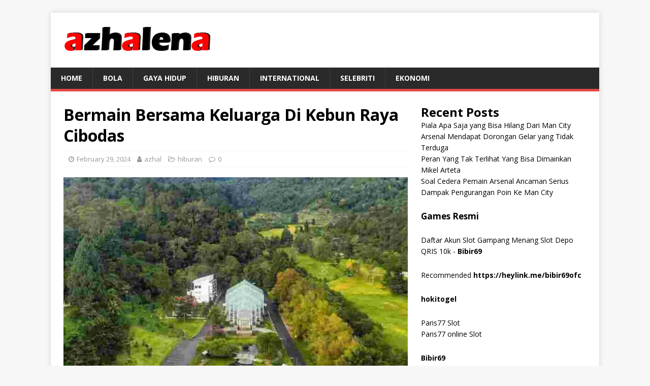

--- FILE ---
content_type: text/html; charset=UTF-8
request_url: https://azhalena.com/bermain-bersama-keluarga-di-kebun-raya-cibodas/
body_size: 12343
content:
<!DOCTYPE html>
<html class="no-js" lang="en-US">
<head>
<meta charset="UTF-8">
<meta name="viewport" content="width=device-width, initial-scale=1.0">
<link rel="profile" href="https://gmpg.org/xfn/11" />
<link rel="pingback" href="https://azhalena.com/xmlrpc.php" />
<meta name='robots' content='index, follow, max-image-preview:large, max-snippet:-1, max-video-preview:-1' />

	<!-- This site is optimized with the Yoast SEO plugin v26.7 - https://yoast.com/wordpress/plugins/seo/ -->
	<title>Bermain Bersama Keluarga Di Kebun Raya Cibodas - Azhalena</title>
	<meta name="description" content="Bermain Bersama Keluarga Di Kebun Raya Cibodas - Berada di, area Cianjur, Ladang Raya Cibodas,( KRC) yakni salah" />
	<link rel="canonical" href="https://azhalena.com/bermain-bersama-keluarga-di-kebun-raya-cibodas/" />
	<meta property="og:locale" content="en_US" />
	<meta property="og:type" content="article" />
	<meta property="og:title" content="Bermain Bersama Keluarga Di Kebun Raya Cibodas - Azhalena" />
	<meta property="og:description" content="Bermain Bersama Keluarga Di Kebun Raya Cibodas - Berada di, area Cianjur, Ladang Raya Cibodas,( KRC) yakni salah" />
	<meta property="og:url" content="https://azhalena.com/bermain-bersama-keluarga-di-kebun-raya-cibodas/" />
	<meta property="og:site_name" content="Azhalena" />
	<meta property="article:published_time" content="2024-02-29T19:30:33+00:00" />
	<meta property="article:modified_time" content="2024-02-29T20:49:43+00:00" />
	<meta property="og:image" content="https://azhalena.com/wp-content/uploads/2024/02/q5-24.jpg" />
	<meta property="og:image:width" content="740" />
	<meta property="og:image:height" content="807" />
	<meta property="og:image:type" content="image/jpeg" />
	<meta name="author" content="azhal" />
	<meta name="twitter:card" content="summary_large_image" />
	<meta name="twitter:label1" content="Written by" />
	<meta name="twitter:data1" content="azhal" />
	<meta name="twitter:label2" content="Est. reading time" />
	<meta name="twitter:data2" content="6 minutes" />
	<script type="application/ld+json" class="yoast-schema-graph">{"@context":"https://schema.org","@graph":[{"@type":"Article","@id":"https://azhalena.com/bermain-bersama-keluarga-di-kebun-raya-cibodas/#article","isPartOf":{"@id":"https://azhalena.com/bermain-bersama-keluarga-di-kebun-raya-cibodas/"},"author":{"name":"azhal","@id":"https://azhalena.com/#/schema/person/29f265f513b501906f058789a079e62f"},"headline":"Bermain Bersama Keluarga Di Kebun Raya Cibodas","datePublished":"2024-02-29T19:30:33+00:00","dateModified":"2024-02-29T20:49:43+00:00","mainEntityOfPage":{"@id":"https://azhalena.com/bermain-bersama-keluarga-di-kebun-raya-cibodas/"},"wordCount":1138,"publisher":{"@id":"https://azhalena.com/#organization"},"image":{"@id":"https://azhalena.com/bermain-bersama-keluarga-di-kebun-raya-cibodas/#primaryimage"},"thumbnailUrl":"https://azhalena.com/wp-content/uploads/2024/02/q5-24.jpg","keywords":["hiburan","Kebun Raya Cibodas"],"articleSection":["hiburan"],"inLanguage":"en-US"},{"@type":"WebPage","@id":"https://azhalena.com/bermain-bersama-keluarga-di-kebun-raya-cibodas/","url":"https://azhalena.com/bermain-bersama-keluarga-di-kebun-raya-cibodas/","name":"Bermain Bersama Keluarga Di Kebun Raya Cibodas - Azhalena","isPartOf":{"@id":"https://azhalena.com/#website"},"primaryImageOfPage":{"@id":"https://azhalena.com/bermain-bersama-keluarga-di-kebun-raya-cibodas/#primaryimage"},"image":{"@id":"https://azhalena.com/bermain-bersama-keluarga-di-kebun-raya-cibodas/#primaryimage"},"thumbnailUrl":"https://azhalena.com/wp-content/uploads/2024/02/q5-24.jpg","datePublished":"2024-02-29T19:30:33+00:00","dateModified":"2024-02-29T20:49:43+00:00","description":"Bermain Bersama Keluarga Di Kebun Raya Cibodas - Berada di, area Cianjur, Ladang Raya Cibodas,( KRC) yakni salah","breadcrumb":{"@id":"https://azhalena.com/bermain-bersama-keluarga-di-kebun-raya-cibodas/#breadcrumb"},"inLanguage":"en-US","potentialAction":[{"@type":"ReadAction","target":["https://azhalena.com/bermain-bersama-keluarga-di-kebun-raya-cibodas/"]}]},{"@type":"ImageObject","inLanguage":"en-US","@id":"https://azhalena.com/bermain-bersama-keluarga-di-kebun-raya-cibodas/#primaryimage","url":"https://azhalena.com/wp-content/uploads/2024/02/q5-24.jpg","contentUrl":"https://azhalena.com/wp-content/uploads/2024/02/q5-24.jpg","width":740,"height":807,"caption":"Bermain Bersama Keluarga Di Kebun Raya Cibodas"},{"@type":"BreadcrumbList","@id":"https://azhalena.com/bermain-bersama-keluarga-di-kebun-raya-cibodas/#breadcrumb","itemListElement":[{"@type":"ListItem","position":1,"name":"Home","item":"https://azhalena.com/"},{"@type":"ListItem","position":2,"name":"Bermain Bersama Keluarga Di Kebun Raya Cibodas"}]},{"@type":"WebSite","@id":"https://azhalena.com/#website","url":"https://azhalena.com/","name":"Azhalena","description":"Berita Terkini Paling Viral di Indonesia","publisher":{"@id":"https://azhalena.com/#organization"},"potentialAction":[{"@type":"SearchAction","target":{"@type":"EntryPoint","urlTemplate":"https://azhalena.com/?s={search_term_string}"},"query-input":{"@type":"PropertyValueSpecification","valueRequired":true,"valueName":"search_term_string"}}],"inLanguage":"en-US"},{"@type":"Organization","@id":"https://azhalena.com/#organization","name":"Azhalena","url":"https://azhalena.com/","logo":{"@type":"ImageObject","inLanguage":"en-US","@id":"https://azhalena.com/#/schema/logo/image/","url":"https://azhalena.com/wp-content/uploads/2023/11/cropped-azhalena.png","contentUrl":"https://azhalena.com/wp-content/uploads/2023/11/cropped-azhalena.png","width":300,"height":68,"caption":"Azhalena"},"image":{"@id":"https://azhalena.com/#/schema/logo/image/"}},{"@type":"Person","@id":"https://azhalena.com/#/schema/person/29f265f513b501906f058789a079e62f","name":"azhal","image":{"@type":"ImageObject","inLanguage":"en-US","@id":"https://azhalena.com/#/schema/person/image/","url":"https://secure.gravatar.com/avatar/742b7b46d9a510e38a05848fee91851bedc4964f731ad4bf2d49e2c9d5ab1b79?s=96&d=mm&r=g","contentUrl":"https://secure.gravatar.com/avatar/742b7b46d9a510e38a05848fee91851bedc4964f731ad4bf2d49e2c9d5ab1b79?s=96&d=mm&r=g","caption":"azhal"},"sameAs":["https://azhalena.com"],"url":"https://azhalena.com/author/azhal/"}]}</script>
	<!-- / Yoast SEO plugin. -->


<link rel='dns-prefetch' href='//fonts.googleapis.com' />
<link rel="alternate" type="application/rss+xml" title="Azhalena &raquo; Feed" href="https://azhalena.com/feed/" />
<link rel="alternate" type="application/rss+xml" title="Azhalena &raquo; Comments Feed" href="https://azhalena.com/comments/feed/" />
<link rel="alternate" type="application/rss+xml" title="Azhalena &raquo; Bermain Bersama Keluarga Di Kebun Raya Cibodas Comments Feed" href="https://azhalena.com/bermain-bersama-keluarga-di-kebun-raya-cibodas/feed/" />
<link rel="alternate" title="oEmbed (JSON)" type="application/json+oembed" href="https://azhalena.com/wp-json/oembed/1.0/embed?url=https%3A%2F%2Fazhalena.com%2Fbermain-bersama-keluarga-di-kebun-raya-cibodas%2F" />
<link rel="alternate" title="oEmbed (XML)" type="text/xml+oembed" href="https://azhalena.com/wp-json/oembed/1.0/embed?url=https%3A%2F%2Fazhalena.com%2Fbermain-bersama-keluarga-di-kebun-raya-cibodas%2F&#038;format=xml" />
<style id='wp-img-auto-sizes-contain-inline-css' type='text/css'>
img:is([sizes=auto i],[sizes^="auto," i]){contain-intrinsic-size:3000px 1500px}
/*# sourceURL=wp-img-auto-sizes-contain-inline-css */
</style>

<style id='wp-emoji-styles-inline-css' type='text/css'>

	img.wp-smiley, img.emoji {
		display: inline !important;
		border: none !important;
		box-shadow: none !important;
		height: 1em !important;
		width: 1em !important;
		margin: 0 0.07em !important;
		vertical-align: -0.1em !important;
		background: none !important;
		padding: 0 !important;
	}
/*# sourceURL=wp-emoji-styles-inline-css */
</style>
<link rel='stylesheet' id='wp-block-library-css' href='https://azhalena.com/wp-includes/css/dist/block-library/style.min.css?ver=6.9' type='text/css' media='all' />
<style id='wp-block-heading-inline-css' type='text/css'>
h1:where(.wp-block-heading).has-background,h2:where(.wp-block-heading).has-background,h3:where(.wp-block-heading).has-background,h4:where(.wp-block-heading).has-background,h5:where(.wp-block-heading).has-background,h6:where(.wp-block-heading).has-background{padding:1.25em 2.375em}h1.has-text-align-left[style*=writing-mode]:where([style*=vertical-lr]),h1.has-text-align-right[style*=writing-mode]:where([style*=vertical-rl]),h2.has-text-align-left[style*=writing-mode]:where([style*=vertical-lr]),h2.has-text-align-right[style*=writing-mode]:where([style*=vertical-rl]),h3.has-text-align-left[style*=writing-mode]:where([style*=vertical-lr]),h3.has-text-align-right[style*=writing-mode]:where([style*=vertical-rl]),h4.has-text-align-left[style*=writing-mode]:where([style*=vertical-lr]),h4.has-text-align-right[style*=writing-mode]:where([style*=vertical-rl]),h5.has-text-align-left[style*=writing-mode]:where([style*=vertical-lr]),h5.has-text-align-right[style*=writing-mode]:where([style*=vertical-rl]),h6.has-text-align-left[style*=writing-mode]:where([style*=vertical-lr]),h6.has-text-align-right[style*=writing-mode]:where([style*=vertical-rl]){rotate:180deg}
/*# sourceURL=https://azhalena.com/wp-includes/blocks/heading/style.min.css */
</style>
<style id='wp-block-latest-posts-inline-css' type='text/css'>
.wp-block-latest-posts{box-sizing:border-box}.wp-block-latest-posts.alignleft{margin-right:2em}.wp-block-latest-posts.alignright{margin-left:2em}.wp-block-latest-posts.wp-block-latest-posts__list{list-style:none}.wp-block-latest-posts.wp-block-latest-posts__list li{clear:both;overflow-wrap:break-word}.wp-block-latest-posts.is-grid{display:flex;flex-wrap:wrap}.wp-block-latest-posts.is-grid li{margin:0 1.25em 1.25em 0;width:100%}@media (min-width:600px){.wp-block-latest-posts.columns-2 li{width:calc(50% - .625em)}.wp-block-latest-posts.columns-2 li:nth-child(2n){margin-right:0}.wp-block-latest-posts.columns-3 li{width:calc(33.33333% - .83333em)}.wp-block-latest-posts.columns-3 li:nth-child(3n){margin-right:0}.wp-block-latest-posts.columns-4 li{width:calc(25% - .9375em)}.wp-block-latest-posts.columns-4 li:nth-child(4n){margin-right:0}.wp-block-latest-posts.columns-5 li{width:calc(20% - 1em)}.wp-block-latest-posts.columns-5 li:nth-child(5n){margin-right:0}.wp-block-latest-posts.columns-6 li{width:calc(16.66667% - 1.04167em)}.wp-block-latest-posts.columns-6 li:nth-child(6n){margin-right:0}}:root :where(.wp-block-latest-posts.is-grid){padding:0}:root :where(.wp-block-latest-posts.wp-block-latest-posts__list){padding-left:0}.wp-block-latest-posts__post-author,.wp-block-latest-posts__post-date{display:block;font-size:.8125em}.wp-block-latest-posts__post-excerpt,.wp-block-latest-posts__post-full-content{margin-bottom:1em;margin-top:.5em}.wp-block-latest-posts__featured-image a{display:inline-block}.wp-block-latest-posts__featured-image img{height:auto;max-width:100%;width:auto}.wp-block-latest-posts__featured-image.alignleft{float:left;margin-right:1em}.wp-block-latest-posts__featured-image.alignright{float:right;margin-left:1em}.wp-block-latest-posts__featured-image.aligncenter{margin-bottom:1em;text-align:center}
/*# sourceURL=https://azhalena.com/wp-includes/blocks/latest-posts/style.min.css */
</style>
<style id='wp-block-list-inline-css' type='text/css'>
ol,ul{box-sizing:border-box}:root :where(.wp-block-list.has-background){padding:1.25em 2.375em}
/*# sourceURL=https://azhalena.com/wp-includes/blocks/list/style.min.css */
</style>
<style id='wp-block-group-inline-css' type='text/css'>
.wp-block-group{box-sizing:border-box}:where(.wp-block-group.wp-block-group-is-layout-constrained){position:relative}
/*# sourceURL=https://azhalena.com/wp-includes/blocks/group/style.min.css */
</style>
<style id='wp-block-paragraph-inline-css' type='text/css'>
.is-small-text{font-size:.875em}.is-regular-text{font-size:1em}.is-large-text{font-size:2.25em}.is-larger-text{font-size:3em}.has-drop-cap:not(:focus):first-letter{float:left;font-size:8.4em;font-style:normal;font-weight:100;line-height:.68;margin:.05em .1em 0 0;text-transform:uppercase}body.rtl .has-drop-cap:not(:focus):first-letter{float:none;margin-left:.1em}p.has-drop-cap.has-background{overflow:hidden}:root :where(p.has-background){padding:1.25em 2.375em}:where(p.has-text-color:not(.has-link-color)) a{color:inherit}p.has-text-align-left[style*="writing-mode:vertical-lr"],p.has-text-align-right[style*="writing-mode:vertical-rl"]{rotate:180deg}
/*# sourceURL=https://azhalena.com/wp-includes/blocks/paragraph/style.min.css */
</style>
<style id='global-styles-inline-css' type='text/css'>
:root{--wp--preset--aspect-ratio--square: 1;--wp--preset--aspect-ratio--4-3: 4/3;--wp--preset--aspect-ratio--3-4: 3/4;--wp--preset--aspect-ratio--3-2: 3/2;--wp--preset--aspect-ratio--2-3: 2/3;--wp--preset--aspect-ratio--16-9: 16/9;--wp--preset--aspect-ratio--9-16: 9/16;--wp--preset--color--black: #000000;--wp--preset--color--cyan-bluish-gray: #abb8c3;--wp--preset--color--white: #ffffff;--wp--preset--color--pale-pink: #f78da7;--wp--preset--color--vivid-red: #cf2e2e;--wp--preset--color--luminous-vivid-orange: #ff6900;--wp--preset--color--luminous-vivid-amber: #fcb900;--wp--preset--color--light-green-cyan: #7bdcb5;--wp--preset--color--vivid-green-cyan: #00d084;--wp--preset--color--pale-cyan-blue: #8ed1fc;--wp--preset--color--vivid-cyan-blue: #0693e3;--wp--preset--color--vivid-purple: #9b51e0;--wp--preset--gradient--vivid-cyan-blue-to-vivid-purple: linear-gradient(135deg,rgb(6,147,227) 0%,rgb(155,81,224) 100%);--wp--preset--gradient--light-green-cyan-to-vivid-green-cyan: linear-gradient(135deg,rgb(122,220,180) 0%,rgb(0,208,130) 100%);--wp--preset--gradient--luminous-vivid-amber-to-luminous-vivid-orange: linear-gradient(135deg,rgb(252,185,0) 0%,rgb(255,105,0) 100%);--wp--preset--gradient--luminous-vivid-orange-to-vivid-red: linear-gradient(135deg,rgb(255,105,0) 0%,rgb(207,46,46) 100%);--wp--preset--gradient--very-light-gray-to-cyan-bluish-gray: linear-gradient(135deg,rgb(238,238,238) 0%,rgb(169,184,195) 100%);--wp--preset--gradient--cool-to-warm-spectrum: linear-gradient(135deg,rgb(74,234,220) 0%,rgb(151,120,209) 20%,rgb(207,42,186) 40%,rgb(238,44,130) 60%,rgb(251,105,98) 80%,rgb(254,248,76) 100%);--wp--preset--gradient--blush-light-purple: linear-gradient(135deg,rgb(255,206,236) 0%,rgb(152,150,240) 100%);--wp--preset--gradient--blush-bordeaux: linear-gradient(135deg,rgb(254,205,165) 0%,rgb(254,45,45) 50%,rgb(107,0,62) 100%);--wp--preset--gradient--luminous-dusk: linear-gradient(135deg,rgb(255,203,112) 0%,rgb(199,81,192) 50%,rgb(65,88,208) 100%);--wp--preset--gradient--pale-ocean: linear-gradient(135deg,rgb(255,245,203) 0%,rgb(182,227,212) 50%,rgb(51,167,181) 100%);--wp--preset--gradient--electric-grass: linear-gradient(135deg,rgb(202,248,128) 0%,rgb(113,206,126) 100%);--wp--preset--gradient--midnight: linear-gradient(135deg,rgb(2,3,129) 0%,rgb(40,116,252) 100%);--wp--preset--font-size--small: 13px;--wp--preset--font-size--medium: 20px;--wp--preset--font-size--large: 36px;--wp--preset--font-size--x-large: 42px;--wp--preset--spacing--20: 0.44rem;--wp--preset--spacing--30: 0.67rem;--wp--preset--spacing--40: 1rem;--wp--preset--spacing--50: 1.5rem;--wp--preset--spacing--60: 2.25rem;--wp--preset--spacing--70: 3.38rem;--wp--preset--spacing--80: 5.06rem;--wp--preset--shadow--natural: 6px 6px 9px rgba(0, 0, 0, 0.2);--wp--preset--shadow--deep: 12px 12px 50px rgba(0, 0, 0, 0.4);--wp--preset--shadow--sharp: 6px 6px 0px rgba(0, 0, 0, 0.2);--wp--preset--shadow--outlined: 6px 6px 0px -3px rgb(255, 255, 255), 6px 6px rgb(0, 0, 0);--wp--preset--shadow--crisp: 6px 6px 0px rgb(0, 0, 0);}:where(.is-layout-flex){gap: 0.5em;}:where(.is-layout-grid){gap: 0.5em;}body .is-layout-flex{display: flex;}.is-layout-flex{flex-wrap: wrap;align-items: center;}.is-layout-flex > :is(*, div){margin: 0;}body .is-layout-grid{display: grid;}.is-layout-grid > :is(*, div){margin: 0;}:where(.wp-block-columns.is-layout-flex){gap: 2em;}:where(.wp-block-columns.is-layout-grid){gap: 2em;}:where(.wp-block-post-template.is-layout-flex){gap: 1.25em;}:where(.wp-block-post-template.is-layout-grid){gap: 1.25em;}.has-black-color{color: var(--wp--preset--color--black) !important;}.has-cyan-bluish-gray-color{color: var(--wp--preset--color--cyan-bluish-gray) !important;}.has-white-color{color: var(--wp--preset--color--white) !important;}.has-pale-pink-color{color: var(--wp--preset--color--pale-pink) !important;}.has-vivid-red-color{color: var(--wp--preset--color--vivid-red) !important;}.has-luminous-vivid-orange-color{color: var(--wp--preset--color--luminous-vivid-orange) !important;}.has-luminous-vivid-amber-color{color: var(--wp--preset--color--luminous-vivid-amber) !important;}.has-light-green-cyan-color{color: var(--wp--preset--color--light-green-cyan) !important;}.has-vivid-green-cyan-color{color: var(--wp--preset--color--vivid-green-cyan) !important;}.has-pale-cyan-blue-color{color: var(--wp--preset--color--pale-cyan-blue) !important;}.has-vivid-cyan-blue-color{color: var(--wp--preset--color--vivid-cyan-blue) !important;}.has-vivid-purple-color{color: var(--wp--preset--color--vivid-purple) !important;}.has-black-background-color{background-color: var(--wp--preset--color--black) !important;}.has-cyan-bluish-gray-background-color{background-color: var(--wp--preset--color--cyan-bluish-gray) !important;}.has-white-background-color{background-color: var(--wp--preset--color--white) !important;}.has-pale-pink-background-color{background-color: var(--wp--preset--color--pale-pink) !important;}.has-vivid-red-background-color{background-color: var(--wp--preset--color--vivid-red) !important;}.has-luminous-vivid-orange-background-color{background-color: var(--wp--preset--color--luminous-vivid-orange) !important;}.has-luminous-vivid-amber-background-color{background-color: var(--wp--preset--color--luminous-vivid-amber) !important;}.has-light-green-cyan-background-color{background-color: var(--wp--preset--color--light-green-cyan) !important;}.has-vivid-green-cyan-background-color{background-color: var(--wp--preset--color--vivid-green-cyan) !important;}.has-pale-cyan-blue-background-color{background-color: var(--wp--preset--color--pale-cyan-blue) !important;}.has-vivid-cyan-blue-background-color{background-color: var(--wp--preset--color--vivid-cyan-blue) !important;}.has-vivid-purple-background-color{background-color: var(--wp--preset--color--vivid-purple) !important;}.has-black-border-color{border-color: var(--wp--preset--color--black) !important;}.has-cyan-bluish-gray-border-color{border-color: var(--wp--preset--color--cyan-bluish-gray) !important;}.has-white-border-color{border-color: var(--wp--preset--color--white) !important;}.has-pale-pink-border-color{border-color: var(--wp--preset--color--pale-pink) !important;}.has-vivid-red-border-color{border-color: var(--wp--preset--color--vivid-red) !important;}.has-luminous-vivid-orange-border-color{border-color: var(--wp--preset--color--luminous-vivid-orange) !important;}.has-luminous-vivid-amber-border-color{border-color: var(--wp--preset--color--luminous-vivid-amber) !important;}.has-light-green-cyan-border-color{border-color: var(--wp--preset--color--light-green-cyan) !important;}.has-vivid-green-cyan-border-color{border-color: var(--wp--preset--color--vivid-green-cyan) !important;}.has-pale-cyan-blue-border-color{border-color: var(--wp--preset--color--pale-cyan-blue) !important;}.has-vivid-cyan-blue-border-color{border-color: var(--wp--preset--color--vivid-cyan-blue) !important;}.has-vivid-purple-border-color{border-color: var(--wp--preset--color--vivid-purple) !important;}.has-vivid-cyan-blue-to-vivid-purple-gradient-background{background: var(--wp--preset--gradient--vivid-cyan-blue-to-vivid-purple) !important;}.has-light-green-cyan-to-vivid-green-cyan-gradient-background{background: var(--wp--preset--gradient--light-green-cyan-to-vivid-green-cyan) !important;}.has-luminous-vivid-amber-to-luminous-vivid-orange-gradient-background{background: var(--wp--preset--gradient--luminous-vivid-amber-to-luminous-vivid-orange) !important;}.has-luminous-vivid-orange-to-vivid-red-gradient-background{background: var(--wp--preset--gradient--luminous-vivid-orange-to-vivid-red) !important;}.has-very-light-gray-to-cyan-bluish-gray-gradient-background{background: var(--wp--preset--gradient--very-light-gray-to-cyan-bluish-gray) !important;}.has-cool-to-warm-spectrum-gradient-background{background: var(--wp--preset--gradient--cool-to-warm-spectrum) !important;}.has-blush-light-purple-gradient-background{background: var(--wp--preset--gradient--blush-light-purple) !important;}.has-blush-bordeaux-gradient-background{background: var(--wp--preset--gradient--blush-bordeaux) !important;}.has-luminous-dusk-gradient-background{background: var(--wp--preset--gradient--luminous-dusk) !important;}.has-pale-ocean-gradient-background{background: var(--wp--preset--gradient--pale-ocean) !important;}.has-electric-grass-gradient-background{background: var(--wp--preset--gradient--electric-grass) !important;}.has-midnight-gradient-background{background: var(--wp--preset--gradient--midnight) !important;}.has-small-font-size{font-size: var(--wp--preset--font-size--small) !important;}.has-medium-font-size{font-size: var(--wp--preset--font-size--medium) !important;}.has-large-font-size{font-size: var(--wp--preset--font-size--large) !important;}.has-x-large-font-size{font-size: var(--wp--preset--font-size--x-large) !important;}
/*# sourceURL=global-styles-inline-css */
</style>

<style id='classic-theme-styles-inline-css' type='text/css'>
/*! This file is auto-generated */
.wp-block-button__link{color:#fff;background-color:#32373c;border-radius:9999px;box-shadow:none;text-decoration:none;padding:calc(.667em + 2px) calc(1.333em + 2px);font-size:1.125em}.wp-block-file__button{background:#32373c;color:#fff;text-decoration:none}
/*# sourceURL=/wp-includes/css/classic-themes.min.css */
</style>
<link rel='stylesheet' id='mh-google-fonts-css' href='https://fonts.googleapis.com/css?family=Open+Sans:400,400italic,700,600' type='text/css' media='all' />
<link rel='stylesheet' id='mh-magazine-lite-css' href='https://azhalena.com/wp-content/themes/mh-magazine-lite/style.css?ver=2.9.2' type='text/css' media='all' />
<link rel='stylesheet' id='mh-font-awesome-css' href='https://azhalena.com/wp-content/themes/mh-magazine-lite/includes/font-awesome.min.css' type='text/css' media='all' />
<script type="text/javascript" src="https://azhalena.com/wp-includes/js/jquery/jquery.min.js?ver=3.7.1" id="jquery-core-js"></script>
<script type="text/javascript" src="https://azhalena.com/wp-includes/js/jquery/jquery-migrate.min.js?ver=3.4.1" id="jquery-migrate-js"></script>
<script type="text/javascript" src="https://azhalena.com/wp-content/themes/mh-magazine-lite/js/scripts.js?ver=2.9.2" id="mh-scripts-js"></script>
<link rel="https://api.w.org/" href="https://azhalena.com/wp-json/" /><link rel="alternate" title="JSON" type="application/json" href="https://azhalena.com/wp-json/wp/v2/posts/3905" /><link rel="EditURI" type="application/rsd+xml" title="RSD" href="https://azhalena.com/xmlrpc.php?rsd" />
<meta name="generator" content="WordPress 6.9" />
<link rel='shortlink' href='https://azhalena.com/?p=3905' />
<!--[if lt IE 9]>
<script src="https://azhalena.com/wp-content/themes/mh-magazine-lite/js/css3-mediaqueries.js"></script>
<![endif]-->
		<style type="text/css" id="wp-custom-css">
			.mh-copyright {
    font-size: 12px;
    font-size: 0.75rem;
    color: #cbbcbc;
    display: none;
}		</style>
		</head>
<body id="mh-mobile" class="wp-singular post-template-default single single-post postid-3905 single-format-standard wp-custom-logo wp-theme-mh-magazine-lite mh-right-sb" itemscope="itemscope" itemtype="https://schema.org/WebPage">
<div class="mh-container mh-container-outer">
<div class="mh-header-mobile-nav mh-clearfix"></div>
<header class="mh-header" itemscope="itemscope" itemtype="https://schema.org/WPHeader">
	<div class="mh-container mh-container-inner mh-row mh-clearfix">
		<div class="mh-custom-header mh-clearfix">
<div class="mh-site-identity">
<div class="mh-site-logo" role="banner" itemscope="itemscope" itemtype="https://schema.org/Brand">
<a href="https://azhalena.com/" class="custom-logo-link" rel="home"><img width="300" height="68" src="https://azhalena.com/wp-content/uploads/2023/11/cropped-azhalena.png" class="custom-logo" alt="azhalena" decoding="async" /></a></div>
</div>
</div>
	</div>
	<div class="mh-main-nav-wrap">
		<nav class="mh-navigation mh-main-nav mh-container mh-container-inner mh-clearfix" itemscope="itemscope" itemtype="https://schema.org/SiteNavigationElement">
			<div class="menu-menu-1-container"><ul id="menu-menu-1" class="menu"><li id="menu-item-15" class="menu-item menu-item-type-custom menu-item-object-custom menu-item-home menu-item-15"><a href="https://azhalena.com/">Home</a></li>
<li id="menu-item-17" class="menu-item menu-item-type-taxonomy menu-item-object-category menu-item-17"><a href="https://azhalena.com/category/bola/">bola</a></li>
<li id="menu-item-18" class="menu-item menu-item-type-taxonomy menu-item-object-category menu-item-18"><a href="https://azhalena.com/category/gaya-hidup/">gaya hidup</a></li>
<li id="menu-item-19" class="menu-item menu-item-type-taxonomy menu-item-object-category current-post-ancestor current-menu-parent current-post-parent menu-item-19"><a href="https://azhalena.com/category/hiburan/">hiburan</a></li>
<li id="menu-item-20" class="menu-item menu-item-type-taxonomy menu-item-object-category menu-item-20"><a href="https://azhalena.com/category/international/">international</a></li>
<li id="menu-item-21" class="menu-item menu-item-type-taxonomy menu-item-object-category menu-item-21"><a href="https://azhalena.com/category/selebriti/">selebriti</a></li>
<li id="menu-item-4660" class="menu-item menu-item-type-taxonomy menu-item-object-category menu-item-4660"><a href="https://azhalena.com/category/ekonomi/">ekonomi</a></li>
</ul></div>		</nav>
	</div>
</header><div class="mh-wrapper mh-clearfix">
	<div id="main-content" class="mh-content" role="main" itemprop="mainContentOfPage"><article id="post-3905" class="post-3905 post type-post status-publish format-standard has-post-thumbnail hentry category-hiburan tag-hiburan tag-kebun-raya-cibodas">
	<header class="entry-header mh-clearfix"><h1 class="entry-title">Bermain Bersama Keluarga Di Kebun Raya Cibodas</h1><p class="mh-meta entry-meta">
<span class="entry-meta-date updated"><i class="fa fa-clock-o"></i><a href="https://azhalena.com/2024/02/">February 29, 2024</a></span>
<span class="entry-meta-author author vcard"><i class="fa fa-user"></i><a class="fn" href="https://azhalena.com/author/azhal/">azhal</a></span>
<span class="entry-meta-categories"><i class="fa fa-folder-open-o"></i><a href="https://azhalena.com/category/hiburan/" rel="category tag">hiburan</a></span>
<span class="entry-meta-comments"><i class="fa fa-comment-o"></i><a class="mh-comment-scroll" href="https://azhalena.com/bermain-bersama-keluarga-di-kebun-raya-cibodas/#mh-comments">0</a></span>
</p>
	</header>
		<div class="entry-content mh-clearfix">
<figure class="entry-thumbnail">
<img src="https://azhalena.com/wp-content/uploads/2024/02/q5-24-678x381.jpg" alt="Bermain Bersama Keluarga Di Kebun Raya Cibodas" title="Bermain Bersama Keluarga Di Kebun Raya Cibodas" />
</figure>
<p style="text-align: justify;"><a href="https://azhalena.com/bermain-bersama-keluarga-di-kebun-raya-cibodas/">Bermain Bersama Keluarga Di Kebun Raya Cibodas</a> &#8211; Berada di, area Cianjur, Ladang Raya Cibodas,( KRC) yakni salah, satu destinasi, darmawisata kegemaran, keluarga di, Jabodetabek.</p>
<p style="text-align: justify;">Kenali pula harga, karcis masuk dan rincian, biaya yang memerlukan dikeluarkan, per orangnya.</p>
<p style="text-align: justify;">Dini mulanya, Ladang Raya Cibodasdikenal, dengan julukan Bergtuin, te Tjibodas yang, berarti ladang pegunungan di, Cibodas.</p>
<p style="text-align: justify;">Berbarengan durasi, kemudian, subjek darmawisata ini lebih, dipopulerkan dengan julukan, Cibodas Botanical Garden, atau Ladang Raya Cibodas.</p>
<p style="text-align: justify;">Ladang raya ini, berada di Rute Ladang, Raya Cibodas, Sindangjaya, Kecamatan, Cipanas.</p>
<p style="text-align: justify;">Apabila dari arah ibu, kota DKI Jakarta, berjarak dekat 100, km dan 80 km dari, arah Bandung Jawa Barat.</p>
<p style="text-align: justify;">Untuk membidik tempat ini dari Jakarta membutuhkan durasi dekat 1- 3 jam lamanya melalui alat transportasi jalur bumi.</p>
<p style="text-align: justify;">Sebaliknya itu, dari kota Bandung lebih dekat yakni dekat 1- 2 jam durasi yang ditempuh.</p>
<p style="text-align: justify;">Cibodas yakni tempat yang nyaman untuk wisatawan bersantai sambil berlatih edukasi mengenai berbagai macam genus flora dan fauna.</p>
<p style="text-align: justify;">Berbagai macam Spot Populer di Ladang Raya Cibodas</p>
<p style="text-align: justify;">Tutup sebaliknya di tahun 2021 setelah itu, ladang raya di Cibodas dikala ini bisa dikunjungi balik oleh para wisatawan.</p>
<p style="text-align: justify;">Selanjutnya sebagian berbagai macam spot dan alat menarik yang bisa dinikmati.</p>
<p style="text-align: justify;">1. Laman Sakura</p>
<p style="text-align: justify;">Bila lagi bisa menikmati keelokan bunga sakura di Indonesia? Ladang Raya Cibodas mempunyai spot istimewa yang menanami bunga sakura, loh!</p>
<p style="text-align: justify;">Laman sakura ini terlihat amat bagus kala lagi musimnya. Dekat bulan Maret- April, bunga sakura di tempat ini lagi mekar- mekarnya.</p>
<p style="text-align: justify;">Mendekati dengan Laman Sakura Cianjur, di Ladang Raya Cibodas pula memiliki warna daun merah duwet yang mempesona.</p>
<p style="text-align: justify;">Meski bukan benih sakura asli semacam di Jepang, jenis menang yang lain ini pula mempesona memanjakan mata.</p>
<p style="text-align: justify;">2. Rumah Kaca</p>
<p style="text-align: justify;">Mari kenali kanak- kanak dengan mengidentifikasi berbagai genus belukar di rumah kaca Cibodas.</p>
<p style="text-align: justify;">Rumah kaca di ladang raya Cibodas memberitahukan <a href="https://bibir69d.com">bibir69</a> lebih dari 4000 jenis belukar yang dipecah dari kaktus, bunga anggrek, serta belukar yang dilindungi.</p>
<p style="text-align: justify;">Di tempat ini mencegah berbagai belukar amat tidak sering yang rentan musnah di sehabis itu hari.</p>
<p style="text-align: justify;">Masing- masing belukar dan genus pula memiliki sertifikasi dan permisi komplit yang aman.</p>
<p style="text-align: justify;">3. Air Turun Cibeureum</p>
<p style="text-align: justify;">Air turun di tempat ini pula salah satu tempat menarik untuk wisatawan bersantai.</p>
<p style="text-align: justify;">Air turun Ciberureum letaknya di Cibodas atas yang memerlukan dilewati dengan tata cara trekking atau rute kaki.</p>
<p style="text-align: justify;">Ketinggian air turun mencapai 1675 km dari dataran laut. Pendakian ke air turun ini bisa melalui gunung Besar Pangrango.</p>
<p style="text-align: justify;">Adem dan derasnya air mengair jadi keelokan jelas wisatawan bisa menikmati tempat darmawisata alam ini.</p>
<p style="text-align: justify;">Esoknya, pemanjat akan dibantu dengan kediaman indikator arah yang telah diadakan di beberapa titik posisi.</p>
<p style="text-align: justify;">4. Bunga Buntang Raksasa</p>
<p style="text-align: justify;">Bunga buntang raksasa ialah subjek darmawisata yang ada di Ladang Raya Cibodas yang lain.</p>
<p style="text-align: justify;">Ini jadi salah satu tumbuhan yang dilindungi dari dahulu kala. Sama dengan aroma yang menusuk, bentuk badan bunga ini pula cukup mempesona.</p>
<p style="text-align: justify;">Ukurannya yang besar dari bunga pada umumnya jadi salah satu alasan bunga buntang ini dilestarikan dan dilindungi.</p>
<p style="text-align: justify;">Diketahui, bunga ini mengembang masing- masing 4 tahun sekali dan tingginya bisa mencapai 3- 4 meter lebih.</p>
<p style="text-align: justify;">5. Kolam Besar Sejuk</p>
<p style="text-align: justify;">Ini pula jadi salah satu spot menarik yang ada di Ladang Raya Cibodas.</p>
<p style="text-align: justify;">Kolam besar yang berada di tengah pepohonan dan beberan besar ini jadi tempat bersantai dan berpiknik para wisatawan.</p>
<p style="text-align: justify;">Di alam ini tedapat pula hotel yang disewakan untuk para turis yang ingin menginap.</p>
<p style="text-align: justify;">Sejuknya alam ini karena adanya berbagai pepohonan rimbun dan suasana yang sedang amat asri dan jauh dari pemukiman dan rute raya.</p>
<p style="text-align: justify;">Beberan rumput hijau pula cocok untuk kanak- kanak main bola ataupun berhamburan, loh.</p>
<p style="text-align: justify;">6. Laman Rhondendron</p>
<p style="text-align: justify;">Apakah Moms penggemar belukar amat tidak sering yang dilindungi? Ladang Raya Cibodas pula mempunyai laman istimewa jenis rhondendron.</p>
<p style="text-align: justify;">Rhondendron ialah tumbuhan yang berbentuk belukar dengan ketinggian di bawah 1 meter.</p>
<p style="text-align: justify;">Di Ladang Raya Cibodas terdapat belukar rhondendron dengan 3 jenis berlainan yang berawal dari Jawa, Papua, dan Jepang.</p>
<p style="text-align: justify;">Salah satu yang menarik di tempat ini ialah belukar azalea yang jadi simbol ladang raya di Cibodas.</p>
<p style="text-align: justify;">Berawal dari Jawa, azalea dini kali masuk di Cibodas pada bersamaan pada 30 Januari 2005 dan tertera jenis belukar endemik di Jawa.</p>
<p style="text-align: justify;">7. Laman Obat</p>
<p style="text-align: justify;">Sering dipopulerkan berlaku seperti laman obat, ladang raya di Cibodas ini mengumpulkan berbagai jenis belukar untuk pengobatan.</p>
<p style="text-align: justify;">Terdapat dekat 160 jenis belukar yang digunakan untuk pengobatan konvensional.</p>
<p style="text-align: justify;">Salah satu belukar obat yang ada di Ladang Raya Cibodas ialah Centella asiatica atau tumbuhan kesehatan untuk otak.</p>
<p style="text-align: justify;">Tidak hanya untuk kesehatan otak, ekstrak belukar ini pula telah lama digunakan untuk kecantikan spesialnya anti penuaan para wanita.</p>
<p style="text-align: justify;">Baca Pula: Bukan Hanya Bandrek, 8 Minuman Khas Jawa Barat yang Wajib Dicoba!</p>
<p style="text-align: justify;">Harga Karcis Ladang Raya Cibodas</p>
<p style="text-align: justify;">Ada beberapa pergantian dan adaptasi terkait harga karcis masuk ke subjek darmawisata ladang raya Cibodas.</p>
<p style="text-align: justify;">Berasal pada PP Nomor 106 tahun 2012, mulai bersamaan pada 1 Maret 2022 selanjutnya rincian biaya dan karcis masuknya:</p>
<p style="text-align: justify;">Harga karcis per orang: Rp16. 500( weekday) dan Rp26. 500( hari libur)</p>
<p style="text-align: justify;">Biaya parkir mobil: Rp16. 000</p>
<p style="text-align: justify;">Biaya parkir motor: Rp5. 000</p>
<p style="text-align: justify;">Untuk durasi operasional ladang raya ialah jam 07. 00- 16. 00 Wib.</p>
<p style="text-align: justify;">Turis bisa mengutip biaya karcis tur ladang dengan paket komplit untuk bisa menikmati keseluruhan spot alam menarik.</p>
<p style="text-align: justify;">Lagi mencari tempat healing di Bandung? Kamu dapat jadi, bisa bertamu ke, Perkebunan Teh Rancabali, untuk healing.</p>
<p style="text-align: justify;">Kota Bandung, yang terdapat di area lapangan, besar membuat kota, ini memiliki banyak, destinasi darmawisata, alam yang dikunjungi, tidak cuma terkenal, dengan Ciwidey, Perkebunan Teh Rancabali, pula cukup populer.</p>
<p style="text-align: justify;">Sesuai dengan namanya, obyek darmawisata ini yakni sesuatu beberan ladang teh yang memesona selama mata memandang.</p>
<p style="text-align: justify;">Tidak cuma itu, udaranya yang adem membuat suasana di dekat perkebunan teh terhitung cukup meredakan.</p>
<p style="text-align: justify;">Mari, ikuti informasi lebih lanjut mengenai Perkebenunan Teh Rancabali seluruhnya di ayo!</p>
<p style="text-align: justify;">Ikuti beberapa informasi mengenai Perkebunan Teh Rancabali, mulai dari harga karcis hingga alat yang terdapat di ayo.</p>
<p style="text-align: justify;">1. Posisi Perkebunan Teh Rancabali</p>
<p style="text-align: justify;">Sejenis yang telah dijamah lebih dulu jika Perkebunan Teh Rancabali yakni salah satu obyek darmawisata alam yang terdapat di Bandung, Jawa Barat.</p>
<p style="text-align: justify;">Namun persisnya Perkebunan Teh Rancabali terdapat di Ciwidey, kota Bandung bagian Selatan.</p>
<p style="text-align: justify;">Tujuan komplit posisi ini terdapat di Patengan, Rancabali, Bandung, Jawa Barat 40973.</p>
<p style="text-align: justify;">Apabila akan bertamu ke ayo, Moms memerlukan melakukan penjelajahan dengan jarak 60 Km ke arah selatan dari Kota Bandung.</p>
<p style="text-align: justify;">Dari Jakarta, Moms memerlukan membidik Cipularang dan masuk ke tol Kopo. Pergi dari tol itu, ambillah arah ke Soreang sehabis itu ke Ciwidey.</p>
<p style="text-align: justify;">Sehabis itu dari Ciwidey, perkebunan ini terdapat selama 16 Km. Namun, tidak memerlukan khawatir karena akses jalannya cukup baik dan mudah dilewati karena telah banyak petunjuk rute.</p>
<p style="text-align: justify;">2. Durasi Operasional Perkebunan Teh Rancabali</p>
<p style="text-align: justify;">Sudah berencana menghadiri Perkebunan Teh Rancabali? Ikuti informasi durasi operasionalnya terlebih dahulu, mari Moms!</p>
<p style="text-align: justify;">Buat Moms yang ingin melakukan kunjungan atau berkativitas di perkebunan teh, turis bisa datang masing- masing hari mulai dari Senin- Pekan.</p>
<p style="text-align: justify;">Durasi operasional Perkebunan Teh Rancabali ini dimulai dari jam 07. 00– 17. 00 Wib.</p>
<p style="text-align: justify;">Namun, apabila Moms ingin mendapatkan pemandangan alam yang mempesona, durasi terbaik untuk berkunjungnya ialah pagi dan petang hari.</p>
<p style="text-align: justify;">3. Harga Karcis Masuk</p>
<p style="text-align: justify;">Obyek darmawisata alam Perkebunan Teh Rancabali ini tampaknya tidak menarik biaya masuk untuk ke wilayah tempat darmawisata ini.</p>
<p style="text-align: justify;">Meski tidak ada karcis masuk, turis memerlukan melunasi karcis apabila ingin melakukan aktivitas di perkebunan teh.</p>
	</div><div class="entry-tags mh-clearfix"><i class="fa fa-tag"></i><ul><li><a href="https://azhalena.com/tag/hiburan/" rel="tag">hiburan</a></li><li><a href="https://azhalena.com/tag/kebun-raya-cibodas/" rel="tag">Kebun Raya Cibodas</a></li></ul></div></article><nav class="mh-post-nav mh-row mh-clearfix" itemscope="itemscope" itemtype="https://schema.org/SiteNavigationElement">
<div class="mh-col-1-2 mh-post-nav-item mh-post-nav-prev">
<a href="https://azhalena.com/veteran-militer-laut-china-di-angkat-menjadi-menhan/" rel="prev"><img width="80" height="60" src="https://azhalena.com/wp-content/uploads/2024/02/q4-23-80x60.jpg" class="attachment-mh-magazine-lite-small size-mh-magazine-lite-small wp-post-image" alt="Veteran Militer Laut China Di Angkat Menjadi Menhan" decoding="async" srcset="https://azhalena.com/wp-content/uploads/2024/02/q4-23-80x60.jpg 80w, https://azhalena.com/wp-content/uploads/2024/02/q4-23-326x245.jpg 326w" sizes="(max-width: 80px) 100vw, 80px" /><span>Previous</span><p>Veteran Militer Laut China Di Angkat Menjadi Menhan</p></a></div>
<div class="mh-col-1-2 mh-post-nav-item mh-post-nav-next">
<a href="https://azhalena.com/ambisi-semikonduktor-amerika-terhambat-faktor-internal/" rel="next"><img width="80" height="60" src="https://azhalena.com/wp-content/uploads/2024/03/q1-80x60.jpg" class="attachment-mh-magazine-lite-small size-mh-magazine-lite-small wp-post-image" alt="Ambisi Semikonduktor Amerika Terhambat Faktor Internal" decoding="async" srcset="https://azhalena.com/wp-content/uploads/2024/03/q1-80x60.jpg 80w, https://azhalena.com/wp-content/uploads/2024/03/q1-678x509.jpg 678w, https://azhalena.com/wp-content/uploads/2024/03/q1-326x245.jpg 326w" sizes="(max-width: 80px) 100vw, 80px" /><span>Next</span><p>Ambisi Semikonduktor Amerika Terhambat Faktor Internal</p></a></div>
</nav>
	</div>
	<aside class="mh-widget-col-1 mh-sidebar" itemscope="itemscope" itemtype="https://schema.org/WPSideBar"><div id="block-3" class="mh-widget widget_block">
<div class="wp-block-group"><div class="wp-block-group__inner-container is-layout-flow wp-block-group-is-layout-flow">
<h2 class="wp-block-heading">Recent Posts</h2>


<ul class="wp-block-latest-posts__list wp-block-latest-posts"><li><a class="wp-block-latest-posts__post-title" href="https://azhalena.com/piala-apa-saja-yang-bisa-hilang-dari-man-city/">Piala Apa Saja yang Bisa Hilang Dari Man City</a></li>
<li><a class="wp-block-latest-posts__post-title" href="https://azhalena.com/arsenal-mendapat-dorongan-gelar-yang-tidak-terduga/">Arsenal Mendapat Dorongan Gelar yang Tidak Terduga</a></li>
<li><a class="wp-block-latest-posts__post-title" href="https://azhalena.com/peran-yang-tak-terlihat-yang-bisa-dimainkan-mikel-arteta/">Peran Yang Tak Terlihat Yang Bisa Dimainkan Mikel Arteta</a></li>
<li><a class="wp-block-latest-posts__post-title" href="https://azhalena.com/soal-cedera-pemain-arsenal-ancaman-serius/">Soal Cedera Pemain Arsenal Ancaman Serius</a></li>
<li><a class="wp-block-latest-posts__post-title" href="https://azhalena.com/dampak-pengurangan-poin-ke-man-city/">Dampak Pengurangan Poin Ke Man City</a></li>
</ul></div></div>
</div><div id="block-13" class="mh-widget widget_block">
<h2 class="wp-block-heading" style="font-size:17px">Games Resmi<br></h2>
</div><div id="block-26" class="mh-widget widget_block widget_text">
<p>Daftar Akun Slot Gampang Menang Slot Depo QRIS 10k - <strong><a href="https://www.wemarketingsolution.com/" data-type="link" data-id="https://www.wemarketingsolution.com/">Bibir69</a></strong></p>
</div><div id="block-27" class="mh-widget widget_block widget_text">
<p>Recommended <a href="https://heylink.me/bibir69ofc"><strong>https://heylink.me/bibir69ofc</strong></a></p>
</div><div id="block-21" class="mh-widget widget_block widget_text">
<p><a href="https://cazino-vulkanslots.com/"><strong>hokitogel</strong></a></p>
</div><div id="block-17" class="mh-widget widget_block">
<ol class="wp-block-list">
<li><a href="https://menujuparis77.info/">Paris77 Slot</a></li>



<li><a href="https://menujuparis77.info/">Paris77 online Slot&nbsp;</a></li>
</ol>
</div><div id="block-28" class="mh-widget widget_block widget_text">
<p><strong><a href="https://giglist.com/" data-type="link" data-id="https://giglist.com/">Bibir69</a></strong></p>
</div><div id="block-29" class="mh-widget widget_block widget_text">
<p><strong><a href="https://paris77jp.com/">Paris77</a></strong><br><strong><a href="https://best188jepe.com/">Best188</a></strong></p>
</div><div id="block-19" class="mh-widget widget_block widget_text">
<p>Dengan tema yang terinspirasi oleh peradaban Aztec yang misterius dan kaya akan simbol keberuntungan, permainan yang telah tersedia di <a href="https://linklist.bio/roma77"><strong>roma77</strong></a> ini menawarkan kesempatan besar untuk memenangkan hadiah besar.</p>
</div></aside></div>
<div class="mh-copyright-wrap">
	<div class="mh-container mh-container-inner mh-clearfix">
		<p class="mh-copyright">Copyright &copy; 2026 | WordPress Theme by <a href="https://mhthemes.com/themes/mh-magazine/?utm_source=customer&#038;utm_medium=link&#038;utm_campaign=MH+Magazine+Lite" rel="nofollow">MH Themes</a></p>
	</div>
</div>
</div><!-- .mh-container-outer -->
<script type="speculationrules">
{"prefetch":[{"source":"document","where":{"and":[{"href_matches":"/*"},{"not":{"href_matches":["/wp-*.php","/wp-admin/*","/wp-content/uploads/*","/wp-content/*","/wp-content/plugins/*","/wp-content/themes/mh-magazine-lite/*","/*\\?(.+)"]}},{"not":{"selector_matches":"a[rel~=\"nofollow\"]"}},{"not":{"selector_matches":".no-prefetch, .no-prefetch a"}}]},"eagerness":"conservative"}]}
</script>
<script id="wp-emoji-settings" type="application/json">
{"baseUrl":"https://s.w.org/images/core/emoji/17.0.2/72x72/","ext":".png","svgUrl":"https://s.w.org/images/core/emoji/17.0.2/svg/","svgExt":".svg","source":{"concatemoji":"https://azhalena.com/wp-includes/js/wp-emoji-release.min.js?ver=6.9"}}
</script>
<script type="module">
/* <![CDATA[ */
/*! This file is auto-generated */
const a=JSON.parse(document.getElementById("wp-emoji-settings").textContent),o=(window._wpemojiSettings=a,"wpEmojiSettingsSupports"),s=["flag","emoji"];function i(e){try{var t={supportTests:e,timestamp:(new Date).valueOf()};sessionStorage.setItem(o,JSON.stringify(t))}catch(e){}}function c(e,t,n){e.clearRect(0,0,e.canvas.width,e.canvas.height),e.fillText(t,0,0);t=new Uint32Array(e.getImageData(0,0,e.canvas.width,e.canvas.height).data);e.clearRect(0,0,e.canvas.width,e.canvas.height),e.fillText(n,0,0);const a=new Uint32Array(e.getImageData(0,0,e.canvas.width,e.canvas.height).data);return t.every((e,t)=>e===a[t])}function p(e,t){e.clearRect(0,0,e.canvas.width,e.canvas.height),e.fillText(t,0,0);var n=e.getImageData(16,16,1,1);for(let e=0;e<n.data.length;e++)if(0!==n.data[e])return!1;return!0}function u(e,t,n,a){switch(t){case"flag":return n(e,"\ud83c\udff3\ufe0f\u200d\u26a7\ufe0f","\ud83c\udff3\ufe0f\u200b\u26a7\ufe0f")?!1:!n(e,"\ud83c\udde8\ud83c\uddf6","\ud83c\udde8\u200b\ud83c\uddf6")&&!n(e,"\ud83c\udff4\udb40\udc67\udb40\udc62\udb40\udc65\udb40\udc6e\udb40\udc67\udb40\udc7f","\ud83c\udff4\u200b\udb40\udc67\u200b\udb40\udc62\u200b\udb40\udc65\u200b\udb40\udc6e\u200b\udb40\udc67\u200b\udb40\udc7f");case"emoji":return!a(e,"\ud83e\u1fac8")}return!1}function f(e,t,n,a){let r;const o=(r="undefined"!=typeof WorkerGlobalScope&&self instanceof WorkerGlobalScope?new OffscreenCanvas(300,150):document.createElement("canvas")).getContext("2d",{willReadFrequently:!0}),s=(o.textBaseline="top",o.font="600 32px Arial",{});return e.forEach(e=>{s[e]=t(o,e,n,a)}),s}function r(e){var t=document.createElement("script");t.src=e,t.defer=!0,document.head.appendChild(t)}a.supports={everything:!0,everythingExceptFlag:!0},new Promise(t=>{let n=function(){try{var e=JSON.parse(sessionStorage.getItem(o));if("object"==typeof e&&"number"==typeof e.timestamp&&(new Date).valueOf()<e.timestamp+604800&&"object"==typeof e.supportTests)return e.supportTests}catch(e){}return null}();if(!n){if("undefined"!=typeof Worker&&"undefined"!=typeof OffscreenCanvas&&"undefined"!=typeof URL&&URL.createObjectURL&&"undefined"!=typeof Blob)try{var e="postMessage("+f.toString()+"("+[JSON.stringify(s),u.toString(),c.toString(),p.toString()].join(",")+"));",a=new Blob([e],{type:"text/javascript"});const r=new Worker(URL.createObjectURL(a),{name:"wpTestEmojiSupports"});return void(r.onmessage=e=>{i(n=e.data),r.terminate(),t(n)})}catch(e){}i(n=f(s,u,c,p))}t(n)}).then(e=>{for(const n in e)a.supports[n]=e[n],a.supports.everything=a.supports.everything&&a.supports[n],"flag"!==n&&(a.supports.everythingExceptFlag=a.supports.everythingExceptFlag&&a.supports[n]);var t;a.supports.everythingExceptFlag=a.supports.everythingExceptFlag&&!a.supports.flag,a.supports.everything||((t=a.source||{}).concatemoji?r(t.concatemoji):t.wpemoji&&t.twemoji&&(r(t.twemoji),r(t.wpemoji)))});
//# sourceURL=https://azhalena.com/wp-includes/js/wp-emoji-loader.min.js
/* ]]> */
</script>
<script defer src="https://static.cloudflareinsights.com/beacon.min.js/vcd15cbe7772f49c399c6a5babf22c1241717689176015" integrity="sha512-ZpsOmlRQV6y907TI0dKBHq9Md29nnaEIPlkf84rnaERnq6zvWvPUqr2ft8M1aS28oN72PdrCzSjY4U6VaAw1EQ==" data-cf-beacon='{"version":"2024.11.0","token":"66303d9345e64131bfd420141427ac6a","r":1,"server_timing":{"name":{"cfCacheStatus":true,"cfEdge":true,"cfExtPri":true,"cfL4":true,"cfOrigin":true,"cfSpeedBrain":true},"location_startswith":null}}' crossorigin="anonymous"></script>
</body>
</html>

<!-- Page cached by LiteSpeed Cache 7.7 on 2026-01-16 23:58:47 -->